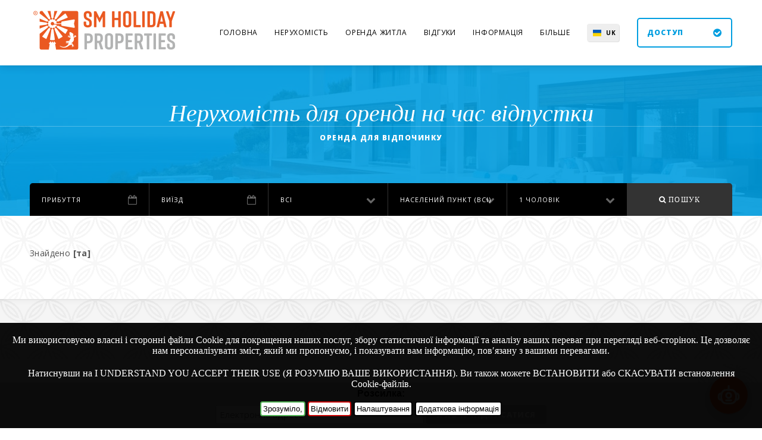

--- FILE ---
content_type: text/html; charset=UTF-8
request_url: https://property.svetlanamallorca.com/ru/mal-pas--bon-aire-alcudia/8/0/46
body_size: 9159
content:

<!DOCTYPE HTML>
<!-- Base Hotel: HTML Template by Klaye Morrison (http://klayemorrison.com) -->
<html>
<head>
    <meta charset="utf-8">
    <meta name="viewport" content="width=device-width, initial-scale=1">
    <title>Нерухомість для оренди на час відпустки. </title>
    	<meta http-equiv="Window-target" content="_top" />
    <meta name="description" content="... Вілли, будинки, квартири, апартаменти на Майорці. Оренда і продаж житла на Майорці. Трансфер, екскурсії, оренда машин на Майорці. Яхти на Майорці. Риболовля на Майорці. Віза в Іспанію." />
    <meta name="keywords" content=", Нерухомість для оренди на час відпустки, майорка, нерухомість, вілли, апартаменти, пляж, сонце, відпустка, погода на Майорці, яхти, трансфер, авто, заходи сонця, оренда, житло, острів, Балеарські, пальма-де-майорка, віза, екскурсії, рибалка. " />

	<link rel="shortcut icon" href="/images/favicon.ico" />
    <link rel="apple-touch-icon" href="/images/apple-touch-icon.png" />
    <link rel="apple-touch-icon" sizes="72x72" href="/images/apple-touch-icon-72x72.png" />
    <link rel="apple-touch-icon" sizes="114x114" href="/images/apple-touch-icon-114x114.png" />

    <link rel="stylesheet" href="/css/web.css">

	<!-- Facebook | INICI -->
    <meta property="og:title" content="Нерухомість для оренди на час відпустки" />
    <meta property="og:description" content="" />
    <meta property="og:type" content="article" />
    <meta property="og:image" content=""/>
	<!-- Facebook | FI -->

    <!-- mapes leaflet -->
    <link rel="stylesheet" href="/js/leaflet/leaflet.css"/>
    <script src="/js/leaflet/leaflet.js"></script>
    <!-- fi de mapes -->

    <!-- inici Centurion Framework -->
    <link rel="stylesheet" href="/css/centurion.css" />
    <!-- fi Centurion Framework -->

    <!-- inici chatbot -->
    <script src="https://cdn.jsdelivr.net/npm/marked/marked.min.js"></script>
    <script src="https://cdnjs.cloudflare.com/ajax/libs/dompurify/3.0.6/purify.min.js"></script>
    <!-- fi chatbot -->
    
    <link rel="stylesheet" href="/system/css/global.css">
    <link class="colour" rel="stylesheet" href="/system/css/colour-cel.css">
    <link class="pattern" rel="stylesheet" href="/system/css/pattern-china.css">
    <link rel="stylesheet" href="https://maxcdn.bootstrapcdn.com/font-awesome/4.4.0/css/font-awesome.min.css">

    <script type="text/javascript" src="/js/jquery-1.8.0.min.js"></script>
 
    <script>

        
        $( document ).ready(function() {
            
            var llegirmes = '<a href="#" class="href-llegir"><br>Докладніше</a>';
            var llegirmenys = "Читати менше";
            var comprimit = 250;
            var llarg = $(".llegirmes").height();

            if(llarg > comprimit) {
                $(".llegirmes").addClass("compact");
                //$(".compact").css("max-height", comprimit);
                $(".compact").after(llegirmes);
            }

            $(".href-llegir").click(function(){
                var compact = $(this).prev();

                if(compact.hasClass("complet")) {
                    compact.addClass("compact");
                    compact.removeClass("complet");
                    $(this).html(llegirmes);
                    //alert("1");
                } else {
                    compact.addClass("complet");
                    compact.removeClass("compact");
                    $(this).html(llegirmenys);
                    //alert("2");
                }
                return false;
            });
           
            
           
            $('ul.tags li a').click(function() {
                var anchor = $(this).attr('rel');
                var posicion = parseInt($('#' + anchor).offset().top) - parseInt(145);
                $("html, body").animate({
                    scrollTop: posicion
                }, 2000);
            });

            function mostrar(tag){
                alert(tag);
                /*alert($(tag).value);

                var li = $(tag).
                li.css('display', 'block');
                */
            }

                        
        });



    </script>
    <style>

       

    </style>
</head>
<body>

<!-- Navigation | START -->
<div id="nav">
    <div class="centre">
        <a href="/" class="logo"><img alt="" src="/system/images/logo.png" /></a>
        <nav>
            <ul>
                <li class="mobile"><a href="/form-accedir.php" class="navbook">Доступ </a></li>
                <li><a href="/">Головна</a><ul class="c"></ul></li><li><a href="/uk/-/4">Нерухомість </a><ul class="c"></ul></li><li><a href="#">Оренда житла</a><ul class="c"><li><a href='/uk/-/8'>Оренда для відпочинку</a></li><li><a href='/uk/-/188'>Тимчасова оренда</a></li><li><a href='/uk/-/6'>Довгострокова оренда</a></li><li><a href='/uk/-/12'>Оренда авто</a></li></ul></li><li><a href="/uk/-/3">Відгуки</a><ul class="c"></ul></li><li><a href="#">Інформація </a><ul class="c"><li><a href='/uk/-/187'>ЩО ПОДИВИТИСЯ НА МАЙОРЦІ?</a></li><li><a href='/uk/-/157'>Трансфер на Майорці</a></li><li><a href='/uk/-/158'>Купити житло в Іспанії</a></li><li><a href='/uk/-/159'>Віза в Іспанію і NIE</a></li><li><a href='/uk/-/163'>Правила паркування в Іспанії</a></li><li><a href='/uk/-/165'>Iсторія іспанської мови</a></li><li><a href='/uk/-/167'>Традиції, звичаї і звички </a></li><li><a href='/uk/-/168'>Як зарезервувати автомобіл</a></li><li><a href='/uk/-/169'>Що подивитися в Іспанії?</a></li><li><a href='/uk/-/170'>Що таке EURIBOR? Іпотека в Іспа</a></li></ul></li><li><a href="#">Більше</a><ul class="c"><li><a href='/uk/-/161'>ПРО НАС</a></li><li><a href='/uk/-/160'>ПРОПОНУЄМО ДЛЯ ВАС</a></li><li><a href='/uk/-/7'>Контакт</a></li><li><a href='/uk/-/10'>Як забронювати</a></li><li><a href='/uk/-/11'>Умови</a></li><li><a href='/uk/-/13'>Закон і Юрисдикція DRIAT:CR/190BAL</a></li><li><a href='/uk/-/9'>Всі сторінки сайту</a></li><li><a href='/uk/-/14'>Cookies</a></li></ul></li></ul></li>
            </ul>
            <a id="pull"><i class="fa fa-bars"></i></a>
        </nav>
        <!-- Languages | START -->
        <div id="language">
            <ul>
                                    <li class="uk"><a href="https://property.svetlanamallorca.com/uk/mal-pas--bon-aire-alcudia/8/0/46" style='text-transform:uppercase'>uk</a></li>
                    <!--<li class="ru"><a href="https://property.svetlanamallorca.com/ru/mal-pas--bon-aire-alcudia/8/0/46" style='text-transform:uppercase'>ru</a></li>-->
                    <li class="en"><a href="https://property.svetlanamallorca.com/en/mal-pas--bon-aire-alcudia/8/0/46" style='text-transform:uppercase'>en</a></li>
                    <li class="es"><a href="https://property.svetlanamallorca.com/es/mal-pas--bon-aire-alcudia/8/0/46" style='text-transform:uppercase'>es</a></li>
                    <li class="de"><a href="https://property.svetlanamallorca.com/de/mal-pas--bon-aire-alcudia/8/0/46" style='text-transform:uppercase'>de</a></li>
                            </ul>
        </div>
        <!-- Languages | END -->
        <a href="/form-accedir.php" class="book commentpop cboxElement"><span data-hover="Доступ ">Доступ </span> <i class="fa fa-check-circle"></i></a>        <div class="shadow"></div>
    </div>
</div>
<!-- Navigation | END -->
<div id="container">
	<!-- Header | Start -->
	<header>
    	<div id="header">
        	<div class="h1">
                <h1>Нерухомість для оренди на час відпустки</h1><h2><span class='tagline'>Оренда для відпочинку</span></h2>            </div>
        </div>

                <!-- Check Rates Banner | START -->
        
        <div id="check">
            <div class="centre">
                

                <form action="/uk/Нерухомість-для-оренди-на-час-відпустки/8" method="post">
                                        <div class="field calendar"><input name="arrival" type="text" placeholder="Прибуття" id="arrival" readonly value=''/><i class="fa fa-calendar-o"></i></div>
                    <div class="field calendar"><input name="departure" type="text" placeholder="Виїзд" id="departure" readonly value=''/><i class="fa fa-calendar-o"></i></div>
                                        <div class="field  select" id="select_id_tipusv">
                        <select name="c_id_tipus">
                            <option value="">Всі</option>
                            SELECT titol_tipus_4, ti.id_tipus
                                        FROM tipus ti
                                        RIGHT JOIN propietats pr USING(id_tipus)
                                        WHERE publicar_propietats = 1
                                        AND titol_tipus_4 IS NOT NULL
                                        AND id_tipusgestio = 2
                                        GROUP BY ti.id_tipus
                                        ORDER BY orde_tipus<option value="14" >Заміська вілла (Фінка) </option><option value="5" >Вілли</option><option value="1" >Апартаменти</option><option value="6" >Однокімнатна квартира (Studio) </option><option value="8" >Таунхауси</option><option value="2" >-</option>
                        </select>
                        <i class="fa fa-chevron-down"></i>
                    </div>
                    <div class="field  select" id="select_id_poblacionsv">
                        <select name="c_id_poblacions">
                            <option value="">Населений пункт (Всі)</option>
                            <option value="63" >CAMPOS, MALLORCA</option><option value="64" >BENDINAT</option><option value="26" >Alcudia</option><option value="60" >ALQUERIA BLANCA (SANTANYÍ)</option><option value="39" >Andratx</option><option value="9" >Cala d'Or</option><option value="15" >Cala Ferrera</option><option value="13" >Cala Millor</option><option value="11" >Cala Murada</option><option value="61" >CALA SA NAU (FELANITX)</option><option value="59" >CALA SERENA</option><option value="55" >Calonge ( Santanyi )</option><option value="33" >Can Picafort</option><option value="1" >Felanitx</option><option value="54" >MANACOR</option><option value="56" >Petra, Mallorca</option><option value="50" >Playa de Alcudia</option><option value="45" >Playa de Muro, Alcudía</option><option value="51" >Port de Alcudia</option><option value="8" >Porto Colom</option><option value="19" >Porto Colom / SHorta</option><option value="36" >S'Illot</option><option value="24" >Sa Rapita</option><option value="57" >Son Macià</option>
                        </select>
                        <i class="fa fa-chevron-down"></i>
                    </div>
                    <div class="field  select" id="select_adultsv">
                        <select name="c_adults">
                            <option value="1"   >1 чоловік</option>
                            <option value="2"   >2 чоловік</option>
                            <option value="3"   >3 чоловік</option>
                            <option value="4"   >4 чоловік</option>
                            <option value="5"   >5 чоловік</option>
                            <option value="6"   >6 чоловік</option>
                            <option value="7"   >7 чоловік</option>
                            <option value="8"   >8 чоловік</option>
                            <option value="9"   >9 чоловік</option>
                            <option value="10"  >10 чоловік</option>
                            <option value="11"  >11 чоловік</option>
                            <option value="12"  >12 чоловік</option>
                            <option value="13"  >13 чоловік</option>
                            <option value="14"  >14 чоловік</option>
                            <option value="15"  >15 чоловік</option>
                            <option value="16"  >16 чоловік</option>
                        </select>
                        <i class="fa fa-chevron-down"></i>
                    </div>

                    <button><span data-hover="Пошук"><i class="fa fa-search 2x" aria-hidden="true"> Пошук</i></span></button>
                </form>
            </div>
        </div>

                <!-- Check Rates Banner | END -->
    </header>
    <!-- Header | END -->

        <!-- Content | START -->

    <main id='pagines'>
        <div class="centre">


            
                                <!-- Slideshow | START -->
                    <div id="slideshow">
                        <div class="slider">
                                                    </div>
                        <div class="nav">
                            <a class="prev"><i class="fa fa-chevron-left"></i></a>
                            <a class="next"><i class="fa fa-chevron-right"></i></a>
                        </div>
                    </div>


                <!-- Slideshow | END -->
                
                                    <script type="text/javascript">
                        document.getElementById('slideshow').style.display = 'none';
                    </script>
                
            

            <div id="content">

                <h1>Нерухомість для оренди на час відпустки</h1>
                
                
                                <!-- USP Boxes | START -->
                                <!-- USP Boxes | END -->            </div>

                            <!-- List Items (Rooms) | START -->
                <section id="rooms" class="list">
                                    </section>
                                    <script type="text/javascript">
                        document.getElementById('rooms').style.display = 'none';
                    </script>
                                <!-- List Items (Rooms) | END -->

            

        </div>

        
        
    </main>

            <script type="text/javascript">
            document.getElementById('content').style.display = 'none';

            if(document.getElementById('content').style.display == 'none' && document.getElementById('slideshow').style.display == 'none'){
                document.getElementById('pagines').style.display = 'none';
            }


        </script>
        <!-- Content | END -->    <!-- Content | START -->
    <main>
        <div class="centre">

        <p>Знайдено <b> [та] </b></p>
        </div>
    </main>
    <!-- Content | END -->
    <!-- Sitewide Extras | START -->
    <div id="extras">
        <div class="centre">

                        <!-- List Items (Specials Slider) | START -->
            <div id="specials" class="list">
                <div class="back">
                    <div class="slider">
                                            </div>
                </div>
                <div class="nav"></div>
            </div>
                            <script type="text/javascript">
                    document.getElementById('specials').style.display = 'none';
                </script>
                        <!-- List Items (Specials Slider) | END -->
            
            

        </div>
    </div>
    <!-- Sitewide Extras | END -->

        <!-- Footer | START -->
    <footer>
        <div id="footer">
            
            <script>
                window.CHATBOT_LOCALE = {
                welcome: 'Привіт, мене звати **Svit** і я тут, щоб допомогти вам спланувати вашу відпустку. Чим можу допомогти?',
                placeholder: 'Напишіть своє повідомлення...',
                send: 'Відправити',
                title: 'Ваш віртуальний помічник',
                error_connection: "🚨 Помилка з'єднання. Спробуйте ще раз."
                };
                
            </script>
            <script src="/js/chatbot-webcomponent.js?v=4"></script>
            <chat-bot-widget></chat-bot-widget>
            
            <div class="bg_grisfluix " style="width: 100%">

                <div class="container">

                    <div class="grid-12">
                        <!-- Begin Mailchimp Signup Form -->
                        <link href="//cdn-images.mailchimp.com/embedcode/horizontal-slim-10_7.css" rel="stylesheet" type="text/css">
                        <style type="text/css">
                            #mc_embed_signup{clear:left; font:14px Helvetica,Arial,sans-serif; width:100%;}
                            /* Add your own Mailchimp form style overrides in your site stylesheet or in this style block.
                               We recommend moving this block and the preceding CSS link to the HEAD of your HTML file. */
                        </style>
                        <div id="mc_embed_signup">
                            <form action="https://svetlanamallorca.us1.list-manage.com/subscribe/post?u=bbb9a20342a07399afb179460&amp;id=bcbc5a6f47" method="post" id="mc-embedded-subscribe-form" name="mc-embedded-subscribe-form" class="validate" target="_blank" novalidate>
                                <div id="mc_embed_signup_scroll">
                                <label>Розсилка:</label>
                                <input type="email" value="" name="EMAIL" class="email" id="mce-EMAIL" placeholder="Електронна адреса" required>
                                <!-- real people should not fill this in and expect good things - do not remove this or risk form bot signups-->
                                <div style="position: absolute; left: -5000px;" aria-hidden="true"><input type="text" name="b_bbb9a20342a07399afb179460_bcbc5a6f47" tabindex="-1" value=""></div>
                                <input type="submit" value="Я хочу підписатися" name="subscribe" id="mc-embedded-subscribe" class="button">
                                </div>
                            </form>
                            <br>
                        </div>

                        <!--End mc_embed_signup-->
                    </div>
                </div>
            </div>
            
            <div class="container" style="margin-top: 20px;">

                <!-- Contact Details | START -->
                <div class="grid-4" >
                    <h3 class="blanc" style="padding-bottom: 10px">Швидкі посилання</h3>
                    <p class="blanc">
                        <a href="/">· Початок</a><br /><a href="/uk//8">· Оренда для відпочинку</a><br /><a href="/uk//160">· ПРОПОНУЄМО ДЛЯ ВАС</a><br />                    </p>
                </div>
                <!-- Contact Details | END -->
                <div class="grid-4">
                    <h3 class="blanc" style="padding-bottom: 10px">Допомога</h3>
                    <p class="blanc">
                        <a href="/uk//7">· Контакт</a><br /><a href="/uk//10">· Як забронювати</a><br /><a href="/uk//11">· Умови</a><br />                    </p>
                </div>
                <!-- Contact Details | END -->
                <div class="grid-4">
                    <p class="blanc">
                        <br>
                    <strong class="phone"><i class="fa fa-mobile" aria-hidden="true"></i> <a href="tel: +34 645 899 673 "> +34 645 899 673 </a></strong><br />
                    <strong class="phone"><i class="fa fa-mobile" aria-hidden="true"></i> <a href="tel: +34 638 455 158 "> +34 638 455 158 </a></strong><br /><br />
                    <strong class="phone"><i class="fa fa-envelope-o" aria-hidden="true"></i> <a href="/mailto/info"><bdo dir="rtl" id="email">moc.acrollamanaltevs@gnikoob</bdo></a></strong><br /><br />
                    <!--<a href='/form-llamadme.php' class="commentpop">a</a>-->
                    </p>
                </div>
                <!-- Contact Details | END -->
                
                <div class="clear"></div>

            
                <div class="grid-12" style="">
                    <!-- Subscribe / Social | START -->
                    <div class="news" style="margin:20px 0 ">

                        <div class="social" style='vertical-align: text-top; width: 100%; text-align: center;'>

                            <a target="_blank" href="https://www.facebook.com/svetlana.mallorca.79" title="Facebook"><i class="fa fa-facebook"></i></a>
                            <a target="_blank" href="https://www.instagram.com/sm.holidayproperties/" title="Instagram"><i class="fa fa-instagram" aria-hidden="true"></i></a>
                            <!--<a target="_blank" href="http://www.odnoklassniki.ru/svetlana.mallorca" title="odnoklassniki"><i class="fa fa-odnoklassniki"></i></a>
                            <a target="_blank" href="http://vk.com/id161278909" title="VK"><i class="fa fa-vk" aria-hidden="true"></i></a>-->
                            <a target="_blank" href="http://arendanamajorke.blogspot.com.es/" title="blogger"><i class="fa fa-bold"></i></a>
                            <a target="_blank" href="https://www.youtube.com/channel/UCkGWJ7ZaYyAABc6WhGI-pnA" title="youtube"><i class="fa fa-youtube" aria-hidden="true"></i></a>
                            <a target="_blank" href="https://es.linkedin.com/in/svetlana-mallorca-s-l-u-1411bb78" title="linkedin"><i class="fa fa-linkedin" aria-hidden="true"></i></a>
                            <a target="_blank" href="skype:svetlana.mallorca?call" title="skype"><i class="fa fa-skype" aria-hidden="true"></i></i></a>
                            <a target="_blank" href="https://chart.googleapis.com/chart?chs=380x380&cht=qr&chl=https%3A%2F%2Fproperty.svetlanamallorca.com%2Fru%2Fmal-pas--bon-aire-alcudia%2F8%2F0%2F46" title="QR"><i class="fa fa-qrcode" aria-hidden="true"></i></i></a>
                            
                        </div>

                    </div>
                </div>
            </div>
        </div>
        <!-- Footer Links | START -->
        <div id="footerlinks">
            <div class="centre">
                <span>Copyright &copy; <script>var d = new Date(); document.write(d.getFullYear());</script> </span> - <a href="/">Home</a> 
            </div>
        </div>
        <!-- Footer Links | END -->
    </footer>
    <!-- Footer | END -->

    <!-- AddThis Button BEGIN -->
    <!-- Go to www.addthis.com/dashboard to customize your tools -->
    <!--<script type="text/javascript" src="//s7.addthis.com/js/300/addthis_widget.js#pubid=ra-58f625f7e7595956"></script>-->
    <!-- AddThis Button END -->
    <!-- sharethis Button BEGIN -->
    <!-- sharethis Button END -->


    
<style>
    .cookies_1 {
        margin-top: 20px;
        position:fixed;
        left:0px;
        right:0px;
        bottom:0px;
        padding-bottom:20px;
        width:100%;
        text-align:center;
        
        background-color: rgba(0, 0, 0, 0.95);
        color:#fff;
        z-index:99999;
    }
    .cookies_1 p{
        margin-top: 20px;
        text-align:center;
        font-weight: normal;
        padding: 0 20px 0 20px;
    }
    .cookies__botones{
        margin-top: 20px;
    }
    .cookies__boton{
        border-radius: 4px;
        border: 2px solid #000000;
        background-color: #ffffff;
        padding: 3px;
    }
    .btn-cookies-verd{
        border: 2px solid #4CAF50;
    }
    .btn-cookies-vermell{
        border: 2px solid #C50202;
    }

    .cookies_2 {
        display: none;
        margin-top: 20px;
        position:fixed;
        left:0px;
        right:0px;
        bottom:0px;
        padding:40px;
        width:100%;
        text-align:left;
        background-color: #dcdcdc;
        color:#000000;
        z-index:999999;
    }


    .cookies_2 h2{
        color:#000000;
        margin-bottom: 20px;
    }    
    .cookies_2 a{
        color:#000000;
        padding-left: 30px;
    }

    
    input[type=checkbox].css-checkbox {
        position:absolute;
        z-index:-1000;
        left:-1000px;
        overflow: hidden;
        clip: rect(0 0 0 0);
        height:1px;
        width:1px;
        margin:-1px;
        padding:0;
        border:0;

    }

    input[type=checkbox].css-checkbox + label.css-label {
        padding-left:35px;
        height:30px; 
        display:inline-block;
        line-height:30px;
        background-repeat:no-repeat;
        background-position: 0 0;
        font-size:20px;
        vertical-align:middle;
        cursor:pointer;
        margin-bottom: 30px;
        margin-left: 30px;
    }

    input[type=checkbox].css-checkbox:checked + label.css-label {
        background-position: 0 -30px;
    }
    label.css-label {
        background-image:url(https://www.corsoft.es/images/csscheckbox_cookies.png);
        -webkit-touch-callout: none;
        -webkit-user-select: none;
        -khtml-user-select: none;
        -moz-user-select: none;
        -ms-user-select: none;
        user-select: none;
        
    }
    
</style>

<section class='cookies'>
<div class="cookies_1">
    <p><p>Ми використовуємо власні і сторонні файли Cookie для покращення наших послуг, збору статистичної інформації та аналізу ваших переваг при перегляді веб-сторінок. Це дозволяє нам персоналізувати зміст, який ми пропонуємо, і показувати вам інформацію, пов&prime;язану з вашими перевагами.</p>
<p>Натиснувши на I UNDERSTAND YOU ACCEPT THEIR USE (Я РОЗУМІЮ ВАШЕ ВИКОРИСТАННЯ). Ви також можете ВСТАНОВИТИ або СКАСУВАТИ встановлення Cookie-файлів.</p></p>
    <div class="cookies__botones">
        <button class="cookies__boton cookies__boton--si btn-cookies-verd">Зрозуміло,</button>
        <button class="cookies__boton cookies__boton--no btn-cookies-vermell">Відмовити</button>
        <button class="cookies__boton cookies__boton--co">Налаштування</button>
        <button class="cookies__boton cookies__boton--in">Додаткова інформація</button>
    </div>
</div>
 
<div class="cookies_2" id="cookies_2">
    <p><h2><span class="JLqJ4b ChMk0b" data-language-for-alternatives="uk" data-language-to-translate-into="ru" data-phrase-index="0">Розширені</span><span class="JLqJ4b ChMk0b" data-language-for-alternatives="uk" data-language-to-translate-into="ru" data-phrase-index="1">настройки</span><span class="JLqJ4b ChMk0b" data-language-for-alternatives="uk" data-language-to-translate-into="ru" data-phrase-index="2">Cookie</span><span class="JLqJ4b ChMk0b" data-language-for-alternatives="uk" data-language-to-translate-into="ru" data-phrase-index="3">-</span><span class="JLqJ4b ChMk0b" data-language-for-alternatives="uk" data-language-to-translate-into="ru" data-phrase-index="4">файлів</span></h2>
<p><input id="analisis" class="cookies__check--analisis css-checkbox" type="checkbox" /> <label class="css-label" for="analisis"><a href="/uk/cookies/14#analisis"><span class="JLqJ4b ChMk0b" data-language-for-alternatives="uk" data-language-to-translate-into="ru" data-phrase-index="13">Аналітика&nbsp;</span><span class="JLqJ4b ChMk0b" data-language-for-alternatives="uk" data-language-to-translate-into="ru" data-phrase-index="14">Cookies</span></a></label><br /><input id="publicitarias" class="cookies__check--publicitarias css-checkbox" type="checkbox" /> <label class="css-label" for="publicitarias"><a href="/uk/cookies/14#publicitarias"><span class="JLqJ4b ChMk0b" data-language-for-alternatives="uk" data-language-to-translate-into="ru" data-phrase-index="16">Рекламні&nbsp;</span><span class="JLqJ4b ChMk0b" data-language-for-alternatives="uk" data-language-to-translate-into="ru" data-phrase-index="17">файли&nbsp;</span><span class="JLqJ4b ChMk0b" data-language-for-alternatives="uk" data-language-to-translate-into="ru" data-phrase-index="18">cookie</span></a></label><br /><input id="terceros" class="cookies__check--terceros css-checkbox" type="checkbox" /> <label class="css-label" for="terceros"><a href="/uk/cookies/14#terceros"><span class="VIiyi" lang="uk"><span class="JLqJ4b ChMk0b" data-language-for-alternatives="uk" data-language-to-translate-into="ru" data-phrase-index="20"><span>Cookie</span></span><span class="JLqJ4b ChMk0b" data-language-for-alternatives="uk" data-language-to-translate-into="ru" data-phrase-index="21"><span>-</span></span><span class="JLqJ4b ChMk0b" data-language-for-alternatives="uk" data-language-to-translate-into="ru" data-phrase-index="22"><span>файли</span></span> <span class="JLqJ4b ChMk0b" data-language-for-alternatives="uk" data-language-to-translate-into="ru" data-phrase-index="23"><span>третіх осіб</span></span></span>&nbsp;</a></label></p>
<p><button class="cookies__boton cookies__boton--si2 btn-cookies-verd">П<span>рийняти всі</span></button> <button class="cookies__boton cookies__boton--no2 btn-cookies-vermell" type="button">В<span class="JLqJ4b ChMk0b" data-language-for-alternatives="uk" data-language-to-translate-into="ru" data-phrase-index="8">ідхилити&nbsp;</span><span class="JLqJ4b ChMk0b" data-language-for-alternatives="uk" data-language-to-translate-into="ru" data-phrase-index="9">всі</span></button> <button class="cookies__boton cookies__boton--ta"><span>Закрити</span></button></p></p>
</div> 
</section>



<script>
    
    document.addEventListener('DOMContentLoaded', () => {

        let cookies = () => {
            //======================================================================
            // COOKIES
            //======================================================================

            //-----------------------------------------------------
            // Variables
            //-----------------------------------------------------
            let seccionCookie = document.querySelector('section.cookies');
            let cookieSi = document.querySelector('.cookies__boton--si');
            let cookieNo = document.querySelector('.cookies__boton--no');
            let cookieSi2 = document.querySelector('.cookies__boton--si2');
            let cookieNo2 = document.querySelector('.cookies__boton--no2');
            let analisis = document.querySelector('.cookies__check--analisis');
            let publicitarias = document.querySelector('.cookies__check--publicitarias');
            let terceros = document.querySelector('.cookies__check--terceros');
            let config = document.querySelector('.cookies__boton--co');
            let mas = document.querySelector('.cookies__boton--in');
            let tancar = document.querySelector('.cookies__boton--ta');

            //-----------------------------------------------------
            // Funciones
            //-----------------------------------------------------

            
            //Método que oculta la sección de Cookie para siempre
             
            function ocultarCookie() {
                // Borra la sección de cookies en el HTML
                seccionCookie.remove();
            }

            
            //Método que marca las cookies como aceptadas
             
            function aceptarCookies() {
                // Oculta el HTML de cookies
                ocultarCookie();
                // Guarda que ha aceptado
                //localStorage.setItem('cookie', true);
                // Tu codigo a ejecutar si aceptan las cookies
                aceptarCookies_analisis();
                aceptarCookies_publicitarias();
                aceptarCookies_terceros();
                ejecutarSiAcepta();
            }
            function aceptarCookies_analisis() {
                // Oculta el HTML de cookies
                //ocultarCookie();
                // Guarda que ha aceptado
                localStorage.setItem('cookie_analisis', true);
                // Tu codigo a ejecutar si aceptan las cookies
                f_analisis();
            }
            function aceptarCookies_publicitarias() {
                // Oculta el HTML de cookies
                //ocultarCookie();
                // Guarda que ha aceptado
                localStorage.setItem('cookie_publicitarias', true);
                // Tu codigo a ejecutar si aceptan las cookies
                f_publicitarias();
            }
            function aceptarCookies_terceros() {
                // Oculta el HTML de cookies
                //ocultarCookie();
                // Guarda que ha aceptado
                localStorage.setItem('cookie_terceros', true);
                // Tu codigo a ejecutar si aceptan las cookies
                f_terceros();
            }

            
            //Método que marca las cookies como denegadas
             
            function denegarCookies() {
                // Oculta el HTML de cookies
                ocultarCookie();
                // Guarda que ha aceptado
                //localStorage.setItem('cookie', false);
                localStorage.setItem('cookie_analisis', false);
                localStorage.setItem('cookie_publicitarias', false);
                localStorage.setItem('cookie_terceros', false);
            }
            function denegarCookies_analisis() {
                // Oculta el HTML de cookies
                ocultarCookie();
                // Guarda que ha aceptado
                //localStorage.setItem('cookie', false);
                localStorage.setItem('cookie_analisis', false);
            }
            function denegarCookies_publicitarias() {
                // Oculta el HTML de cookies
                ocultarCookie();
                // Guarda que ha aceptado
                //localStorage.setItem('cookie', false);
                localStorage.setItem('cookie_publicitarias', false);
            }
            function denegarCookies_terceros() {
                // Oculta el HTML de cookies
                ocultarCookie();
                // Guarda que ha aceptado
                //localStorage.setItem('cookie', false);
                localStorage.setItem('cookie_terceros', false);
            }

            
            //Método que ejecuta tu código si aceptan las cookies
            
            function ejecutarSiAcepta() {
                f_analisis();
                f_publicitarias();
                f_terceros();
            }

            function f_analisis() {
                // INICI Yandex
                (function(m,e,t,r,i,k,a){m[i]=m[i]||function(){(m[i].a=m[i].a||[]).push(arguments)};
                m[i].l=1*new Date();k=e.createElement(t),a=e.getElementsByTagName(t)[0],k.async=1,k.src=r,a.parentNode.insertBefore(k,a)})
                (window, document, "script", "https://mc.yandex.ru/metrika/tag.js", "ym");

                ym(71363623, "init", {
                    clickmap:true,
                    trackLinks:true,
                    accurateTrackBounce:true,
                    webvisor:true
                });
                // FI Yandex
                
            }
            function f_publicitarias() {

                
            }
            function f_terceros() {
                // INICI addthis
                var script = document.createElement('script');
                script.src = '//platform-api.sharethis.com/js/sharethis.js#property=5a71d0570b4e3b00137053e2&product=sticky-share-buttons';
                var lloc = document.getElementsByTagName("footer")[0];
                lloc.appendChild(script);
                // FI addthis

                // INICI zopin
                window.$zopim||(function(d,s){var z=$zopim=function(c){
                z._.push(c)},$=z.s=
                d.createElement(s),e=d.getElementsByTagName(s)[0];z.set=function(o){z.set.
                _.push(o)};z._=[];z.set._=[];$.async=!0;$.setAttribute('charset','utf-8');
                $.src='//v2.zopim.com/?3kyzivxTWcxqSOQugXqy858uJCv3eHQ3';z.t=+new Date;$.
                type='text/javascript';e.parentNode.insertBefore($,e)})(document,'script');
                // FI zopin
            }

            // Método que inicia la lógica
            
            function iniciar() {
                // Comprueba si en el pasado el usuario ha marcado una opción
                //if (localStorage.getItem('cookie') !== null) {
                //    if(localStorage.getItem('cookie') === 'true') {
                //        // Aceptó
                //        aceptarCookies();
                //    } else {
                //        // No aceptó
                //        denegarCookies();
                //    }
                //}
                // analisis
                if (localStorage.getItem('cookie_analisis') !== null) {
                    if(localStorage.getItem('cookie_analisis') === 'true') {
                        // Aceptó
                        aceptarCookies_analisis();
                    } else {
                        // No aceptó
                        denegarCookies_analisis();
                    }
                    ocultarCookie();
                }
                // publicitarias
                if (localStorage.getItem('cookie_publicitarias') !== null) {
                    if(localStorage.getItem('cookie_publicitarias') === 'true') {
                        // Aceptó
                        aceptarCookies_publicitarias();
                    } else {
                        // No aceptó
                        denegarCookies_publicitarias();
                    }
                    ocultarCookie();
                }
                // terceros
                if (localStorage.getItem('cookie_terceros') !== null) {
                    if(localStorage.getItem('cookie_terceros') === 'true') {
                        // Aceptó
                        aceptarCookies_terceros();
                    } else {
                        // No aceptó
                        denegarCookies_terceros();
                    }
                    ocultarCookie();
                }
            }

            function masinfo() {
                window.open("/uk/cookies/14", '_blank');
            }
            function obriconfig() {
                document.getElementById("cookies_2").style.display = "block";
                //window.open("/");
            }

            //-----------------------------------------------------
            // Eventos
            //-----------------------------------------------------
            cookieSi.addEventListener('click',aceptarCookies, false);
            cookieNo.addEventListener('click',denegarCookies, false);
            cookieSi2.addEventListener('click',aceptarCookies, false);
            cookieNo2.addEventListener('click',denegarCookies, false);
            config.addEventListener('click',obriconfig, false);
            mas.addEventListener('click',masinfo, false);
            tancar.addEventListener('click',ocultarCookie, false);

            analisis.addEventListener('change', function() {
                if (this.checked) {
                    aceptarCookies_analisis();
                } else {
                    localStorage.setItem('cookie_analisis', false);
                }
            });
            publicitarias.addEventListener('change', function() {
                if (this.checked) {
                    aceptarCookies_publicitarias();
                } else {
                    localStorage.setItem('cookie_publicitarias', false);
                }
            });
            terceros.addEventListener('change', function() {
                if (this.checked) {
                    aceptarCookies_terceros();
                    
                } else {
                    localStorage.setItem('cookie_terceros', false);
                }
            });

            return {
                iniciar: iniciar
            }
        }

        // Activa el código. Comenta si quieres desactivarlo.
        cookies().iniciar();

    });
</script>    <!-- Yandex.Metrika counter -->
    <noscript><div><img src="https://mc.yandex.ru/watch/71363623" style="position:absolute; left:-9999px;" alt="" /></div></noscript>
    <!-- /Yandex.Metrika counter -->


</div>

<script src="/system/js/plugins.js"></script>
<script src="/system/js/global.js"></script>


</body>
</html>

--- FILE ---
content_type: text/css
request_url: https://property.svetlanamallorca.com/system/css/colour-cel.css
body_size: 396
content:
#nav nav li a.navbook, #header:before, .button, form button, .list .item .details:before, .hover #check button:hover, main table:before, main table th:before, #rooms.list .item .details .button, #stats figure:before, #menu li.featured:before, #comments li:before, #testimonials figure.cover .testimonial, #faqs:before, #contact:before, main ul.sitemap:before, .hover main ul.sitemap a:hover, aside .blocktitle, .hover .footertestimonial .button:hover, .date .month, .hover #footer .news .social a:hover, .hover #nav .book:hover, .home3 #container, .hover #rooms.list.grid .item .container:hover .button, #stats, #search button:hover, #pop:before { background-color:#009ee0; }
#nav nav li.active a:after, .ui-state-active, .ui-widget-header .ui-state-active, .ui-state-hover { background-color:#009ee0 !important; }
#nav .book, main p a, main p a i, main ul a, .hover main ul.sitemap ul a:hover, .usp .box i, .feature .details a, .feature .details a i, .pagination li a, #specials.list .item .details .button span:before, .hover #instagram p a:hover, #comments li .comment-reply-link, .page-guestbook main .button span:before, #faqs li.reveal h2:after, .hover #faqs li:hover h2:after, .hover #contact .field:hover i, main ul.sitemap a, #search button i, #contact .field.mandatory:before { color:#009ee0; }
#nav .book span, .usp .box i, #menu h4, aside #block.categories { border-color:#009ee0; }
#faqs li.reveal { border-top-color:#009ee0 !important; }

--- FILE ---
content_type: application/javascript
request_url: https://property.svetlanamallorca.com/system/js/global.js
body_size: 6560
content:
/*
Base Hotel: HTML Template by Klaye Morrison (http://klayemorrison.com)
*/

/******************** Document Ready ********************/
function sumarDias(fecha, dias){
  fecha.setDate(fecha.getDate() + dias);
  return fecha;
}

$(document).ready(function () {

	'use strict';

	// Desktop Detection - Applies '.hover' class to document if non-touch browser

	if (!('ontouchstart' in document.documentElement)) { document.documentElement.className += 'hover'; }

	/******************** Navigation & General Layout ********************/

	if ($(window).width() > 1024) {

		// Fix Header

		$(window).scroll(function() {
			if ($(window).scrollTop() > 0 && $(window).height() > 800) {
				$('#container, #nav').addClass('scroll');
			}
			else {
				$('#container, #nav').removeClass('scroll');
			}
		});

		// jQuery Tooltips

		$('#footer .social a, #content .floorplan, #menu .tag, #menu .title a').tooltip({
			track: true,
			show: { effect: "fade", delay:0 },
			hide: { effect: "fade", delay:0 }
		});

		// Fix Sidebar

		if ($('body').hasClass('layout-sidebar')){
			var scrolloffsetTop = 50;
			var scrolloffsetBumper = 120;
		}
		else {
			var scrolloffsetTop = 130;
			var scrolloffsetBumper = 200;
		}
		var contentheight = $('#left').height()+scrolloffsetTop;
		var scrollheight = $('#scroll').height()+scrolloffsetTop;

		$(window).scroll(function() {
            if (($(window).height() > scrollheight) && contentheight > scrollheight && ($(window).scrollTop() > $('#left').offset().top-scrolloffsetTop)) {

                $('#scroll').removeClass('relative'); $('#scroll').addClass('fixed');

                // Stop Fixed Sidebar

                var windw = this;
                $.fn.followTo = function (elem) {
                    var $this = this,
                    $window = $(windw),
                    $bumper = $(elem),
                    bumperPos = $bumper.offset().top,
                    thisHeight = $this.outerHeight(),
                    setPosition = function(){
                        if ($window.scrollTop() > (bumperPos - thisHeight -scrolloffsetBumper)) {
                            $this.addClass('absolute');
                        } else {
                            $this.removeClass('absolute');
                        }
                    };
                    $window.resize(function()
                    {
                        bumperPos = pos.offset().top;
                        thisHeight = $this.outerHeight();
                        setPosition();
                    });
                    setPosition();
                };
                $('#scroll').followTo('#extras');
            }

            else {
                $('#scroll').removeClass('fixed'); $('#scroll').addClass('relative');
            }
        });
	}

	// Drop Downs

	$('#nav nav li').hover(
		function () {
			if ($(window).width() > 1024) {
				$(this).find('ul:first').stop().fadeIn(200)
			}
		},
		function () {
			if ($(window).width() > 1024) {
				$(this).find('ul:first').stop().fadeOut(200)
			}
		}
	);

	// Mobile Navigation

    var pull = $('#pull');
    var menu = $('#nav nav ul:first-child');
    var menuHeight = menu.height();

    $(pull).on('click', function(e) {
        e.preventDefault();
        menu.slideToggle(300);
    });

    $('#language').click(function( event ) {
        $('#language').toggleClass('language_mobile_obert');
    });
    $( "#language ul li:first-child" ).click(function( event ) {
        event.preventDefault();
    });

	// Active Navigation

    $('#nav nav li a').each(function () {
        if (this.href == window.location.href.split('#')[0]) {
            $(this).parent().addClass('active');
			$(this).parent().parent().parent().addClass('active');
			$(this).parent().parent().parent().parent().parent().addClass('active');
        }
	});

	// List Items Hover

	$('#specials.list .details, #rooms.list .details').hover(
		function () {
			$(this).parent().addClass('listhover');
		},
		function () {
			$(this).parent().removeClass('listhover');
		}
	);

	// FAQs

    $('#faqs .question').click(function () {
		$(this).parent().stop().toggleClass('reveal');
        $(this).parent().find('.answer').stop().toggle(350, 'easeInOutQuart');
    });/*
    $('.llegirmes').click(function () {
        $(this).parent().find('.retall').stop().toggle(350, 'easeInOutQuart');
        $(this).parent().find('.complet').stop().toggle(350, 'easeInOutQuart');
    });*/

	/******************** Date Picker ******************

    //nota: ano es una variable dinámica que varía según el año en el que nos encontremos
    //var disabledDays = ["06-16-"+ano,"06-17-"+ano,"06-18-"+ano,"06-19-"+ano,"06-20-"+ano,"06-21-"+ano,"06-22-"+ano,"06-23-"+ano,"06-24-"+ano,"06-25-"+ano,"06-26-"+ano]

    var disabledDays = ['19-04-2017','20-04-2017','21-04-2017','22-04-2017','23-04-2017','24-04-2017','25-04-2017','21-05-2017','22-05-2017','23-05-2017','24-05-2017','25-05-2017','26-05-2017','27-05-2017','28-05-2017','29-05-2017','30-05-2017','31-05-2017','01-06-2017','02-06-2017','22-06-2017','23-06-2017','24-06-2017','25-06-2017','26-06-2017','27-06-2017','16-07-2017','17-07-2017','18-07-2017','19-07-2017','20-07-2017','21-07-2017','27-07-2017','28-07-2017','29-07-2017','30-07-2017','31-07-2017','01-08-2017','03-08-2017','04-08-2017','05-08-2017','06-08-2017','07-08-2017','08-08-2017','10-08-2017','11-08-2017','12-08-2017','13-08-2017','14-08-2017','15-08-2017','28-08-2017','29-08-2017','30-08-2017','31-08-2017','01-09-2017','02-09-2017','03-09-2017','04-09-2017','05-09-2017','07-09-2017','08-09-2017','09-09-2017','10-09-2017','11-09-2017','12-09-2017','13-09-2017','14-09-2017','15-09-2017','16-09-2017','17-09-2017','18-09-2017','19-09-2017','21-09-2017','22-09-2017','23-09-2017','24-09-2017','25-09-2017','26-09-2017','27-09-2017','28-09-2017','29-09-2017','30-09-2017','01-10-2017','02-10-2017','03-10-2017','31-10-2017','01-11-2017','02-11-2017','03-11-2017','04-11-2017','01-05-2017','02-05-2017','03-05-2017','04-05-2017','05-05-2017','06-05-2017','07-05-2017','08-05-2017','09-05-2017','10-05-2017','07-07-2017','08-07-2017','09-07-2017','10-07-2017','11-07-2017','12-07-2017','13-07-2017','14-07-2017','05-10-2017','06-10-2017','07-10-2017','08-10-2017','09-10-2017','10-10-2017','11-10-2017','12-10-2017','13-10-2017','14-10-2017','15-10-2017','16-10-2017','17-10-2017','18-10-2017','17-08-2017','18-08-2017','19-08-2017','20-08-2017','21-08-2017','22-08-2017','06-06-2015','07-06-2015','08-06-2015','09-06-2015','10-06-2015','11-06-2015','29-06-2017','30-06-2017','01-07-2017','02-07-2017','03-07-2017','04-07-2017','05-07-2017','04-06-2017','05-06-2017','23-07-2017','24-07-2017','25-07-2017','08-05-2015','09-05-2015','10-05-2015','11-05-2015','12-05-2015','13-05-2015','14-05-2015','15-05-2015','16-05-2015','17-05-2015','18-05-2015','19-05-2015','20-05-2015','23-10-2017','24-10-2017','25-10-2017','26-10-2017','27-10-2017','28-10-2017','04-10-2015','05-10-2015','06-10-2015','07-10-2015','08-10-2015','09-10-2015','10-10-2015','11-10-2015','12-10-2015','13-10-2015','14-10-2015','15-10-2015','16-10-2015','17-10-2015','20-08-2015','21-08-2015','22-08-2015','23-08-2015','24-08-2015','25-08-2015','26-08-2015','27-08-2015','28-08-2015','29-08-2015','30-08-2015','31-08-2015','01-09-2015','03-09-2015','04-09-2015','05-09-2015','06-09-2015','07-09-2015','08-09-2015','09-09-2015','10-09-2015','11-09-2015','25-07-2015','26-07-2015','27-07-2015','28-07-2015','29-07-2015','30-07-2015','31-07-2015','01-08-2015','02-08-2015','03-08-2015','04-08-2015','05-08-2015','06-08-2015','07-08-2015','08-08-2015','19-10-2015','20-10-2015','21-10-2015','22-10-2015','23-10-2015','24-10-2015','25-10-2015','26-10-2015','23-05-2015','24-05-2015','25-05-2015','26-05-2015','27-05-2015','28-05-2015','29-05-2015','30-05-2015','31-05-2015','01-06-2015','02-06-2015','03-06-2015','04-06-2015','06-07-2015','07-07-2015','08-07-2015','09-07-2015','10-07-2015','11-07-2015','12-07-2015','13-07-2015','14-07-2015','16-07-2015','17-07-2015','18-07-2015','19-07-2015','20-07-2015','21-07-2015','22-07-2015','23-07-2015','14-06-2015','15-06-2015','16-06-2015','17-06-2015','18-06-2015','19-06-2015','20-06-2015','21-06-2015','22-06-2015','23-06-2015','24-06-2015','25-06-2015','26-06-2015','27-06-2015','28-06-2015','29-06-2015','10-08-2015','11-08-2015','12-08-2015','13-08-2015','14-08-2015','15-08-2015','16-08-2015','17-08-2015','18-08-2015','16-09-2015','17-09-2015','18-09-2015','19-09-2015','20-09-2015','21-09-2015','08-10-2016','09-10-2016','10-10-2016','11-10-2016','12-10-2016','13-10-2016','14-10-2016','15-10-2016','16-10-2016','17-10-2016','18-10-2016','19-10-2016','20-10-2016','21-10-2016','25-06-2016','26-06-2016','27-06-2016','28-06-2016','29-06-2016','30-06-2016','01-07-2016','02-07-2016','06-07-2017','07-07-2017','08-07-2017','09-07-2017','10-07-2017','11-07-2017','12-07-2017','13-07-2017','14-07-2017','15-07-2017','16-07-2017','17-07-2017','18-07-2017','27-04-2016','28-04-2016','29-04-2016','30-04-2016','01-05-2016','02-05-2016','06-08-2016','07-08-2016','08-08-2016','09-08-2016','10-08-2016','11-08-2016','12-08-2016','13-08-2016','14-08-2016','15-08-2016','16-08-2016','17-08-2016','18-08-2016','19-08-2016','20-08-2016','15-05-2016','16-05-2016','17-05-2016','18-05-2016','19-05-2016','20-05-2016','28-05-2016','29-05-2016','30-05-2016','31-05-2016','01-06-2016','02-06-2016','03-06-2016','04-06-2016','05-06-2016','06-06-2016','07-06-2016','08-06-2016','09-06-2016','25-07-2016','26-07-2016','27-07-2016','28-07-2016','29-07-2016','30-07-2016','31-07-2016','01-08-2016','02-08-2016','03-08-2016','04-08-2016','23-03-2016','24-03-2016','25-03-2016','26-03-2016','27-03-2016','28-03-2016','29-03-2016','30-03-2016','31-03-2016','01-04-2016','02-04-2016','03-04-2016','04-04-2016','05-04-2016','06-04-2016','07-04-2016','08-04-2016','09-04-2016','10-04-2016','11-04-2016','12-04-2016','13-04-2016','14-04-2016','15-04-2016','16-04-2016','17-04-2016','18-04-2016','08-09-2016','09-09-2016','10-09-2016','11-09-2016','12-09-2016','13-09-2016','14-09-2016','16-09-2016','17-09-2016','18-09-2016','19-09-2016','20-09-2016','21-09-2016','08-05-2016','09-05-2016','10-05-2016','11-05-2016','12-05-2016','13-05-2016','04-07-2016','05-07-2016','06-07-2016','07-07-2016','08-07-2016','09-07-2016','10-07-2016','11-07-2016','12-07-2016','13-07-2016','14-07-2016','15-07-2016','16-07-2016','22-08-2016','23-08-2016','24-08-2016','25-08-2016','26-08-2016','27-08-2016','28-08-2016','29-08-2016','30-08-2016','31-08-2016','01-09-2016','02-09-2016','22-05-2016','23-05-2016','24-05-2016','25-05-2016','26-05-2016','18-07-2016','19-07-2016','20-07-2016','21-07-2016','22-07-2016','23-07-2016','23-09-2016','24-09-2016','25-09-2016','26-09-2016','27-09-2016','28-09-2016','29-09-2016','30-09-2016','13-06-2016','14-06-2016','15-06-2016','16-06-2016','17-06-2016','18-06-2016','02-10-2016','03-10-2016','04-10-2016','05-10-2016','06-10-2016','23-06-2017','24-06-2017','25-06-2017','26-06-2017','27-06-2017','28-06-2017','29-06-2017','30-06-2017','01-07-2017','02-07-2017','03-07-2017','24-07-2017','25-07-2017','26-07-2017','27-07-2017','28-07-2017','29-07-2017','30-07-2017','31-07-2017','01-08-2017','02-08-2017','03-08-2017','04-08-2017','05-08-2017','16-03-2017','17-03-2017','18-03-2017','19-03-2017','20-03-2017','21-03-2017','22-03-2017','06-04-2017','07-04-2017','08-04-2017','09-04-2017','10-04-2017','11-04-2017','12-04-2017','13-04-2017','14-04-2017','13-05-2017','14-05-2017','15-05-2017','16-05-2017','17-05-2017','18-05-2017','19-05-2017','20-05-2017','21-05-2017','22-05-2017','23-05-2017','24-05-2017','25-05-2017','04-06-2017','05-06-2017','06-06-2017','07-06-2017','08-06-2017','09-06-2017','10-06-2017','11-06-2017','12-06-2017','13-06-2017','14-06-2017','15-06-2017','16-06-2017','15-09-2017','16-09-2017','17-09-2017','18-09-2017','19-09-2017','20-09-2017','19-04-2017','20-04-2017','21-04-2017','22-04-2017','23-04-2017','24-04-2017','25-04-2017','26-04-2017','27-04-2017','28-04-2017','29-04-2017','30-04-2017','01-05-2017','02-05-2017','03-05-2017','04-05-2017','05-05-2017','06-05-2017','07-05-2017','08-05-2017','09-05-2017','10-05-2017','13-08-2017','14-08-2017','15-08-2017','16-08-2017','17-08-2017','18-08-2017','28-05-2017','29-05-2017','30-05-2017','31-05-2017','01-06-2017','02-06-2017','27-02-2017','28-02-2017','01-03-2017','02-03-2017','04-09-2017','05-09-2017','06-09-2017','07-09-2017','08-09-2017','09-09-2017','10-09-2017','11-09-2017','12-09-2017','08-10-2017','09-10-2017','10-10-2017','11-10-2017','12-10-2017','13-10-2017','30-09-2017','01-10-2017','02-10-2017','03-10-2017','04-10-2017','05-10-2017','06-10-2017','20-08-2017','21-08-2017','22-08-2017','23-08-2017','24-08-2017','25-08-2017','26-08-2017','27-08-2017','28-08-2017','29-08-2017','30-08-2017','31-08-2017','01-09-2017'];
    var disabledDaysinici = ['18-04-2017','20-05-2017','21-06-2017','15-07-2017','26-07-2017','02-08-2017','09-08-2017','27-08-2017','06-09-2017','20-09-2017','30-10-2017','30-04-2017','06-07-2017','04-10-2017','16-08-2017','05-06-2015','28-06-2017','03-06-2017','22-07-2017','07-05-2015','22-10-2017','03-10-2015','19-08-2015','02-09-2015','24-07-2015','18-10-2015','22-05-2015','05-07-2015','15-07-2015','13-06-2015','09-08-2015','15-09-2015','07-10-2016','24-06-2016','05-07-2017','26-04-2016','05-08-2016','14-05-2016','27-05-2016','24-07-2016','22-03-2016','07-09-2016','15-09-2016','07-05-2016','03-07-2016','21-08-2016','21-05-2016','17-07-2016','22-09-2016','12-06-2016','01-10-2016','22-06-2017','23-07-2017','15-03-2017','05-04-2017','12-05-2017','03-06-2017','14-09-2017','18-04-2017','12-08-2017','27-05-2017','26-02-2017','03-09-2017','07-10-2017','29-09-2017','19-08-2017'];
    var disabledDaysfi = ['26-04-2017','03-06-2017','28-06-2017','22-07-2017','02-08-2017','09-08-2017','16-08-2017','06-09-2017','20-09-2017','04-10-2017','05-11-2017','11-05-2017','15-07-2017','19-10-2017','23-08-2017','12-06-2015','06-07-2017','06-06-2017','26-07-2017','21-05-2015','29-10-2017','18-10-2015','02-09-2015','12-09-2015','09-08-2015','27-10-2015','05-06-2015','15-07-2015','24-07-2015','30-06-2015','19-08-2015','22-09-2015','22-10-2016','03-07-2016','19-07-2017','03-05-2016','21-08-2016','21-05-2016','10-06-2016','05-08-2016','19-04-2016','15-09-2016','22-09-2016','14-05-2016','17-07-2016','03-09-2016','27-05-2016','24-07-2016','01-10-2016','19-06-2016','07-10-2016','04-07-2017','06-08-2017','23-03-2017','15-04-2017','26-05-2017','17-06-2017','21-09-2017','11-05-2017','19-08-2017','03-06-2017','03-03-2017','13-09-2017','14-10-2017','07-10-2017','02-09-2017'];
    var disabledDaysinicifi = ['15-07-2017','26-07-2017','02-08-2017','09-08-2017','06-09-2017','20-09-2017','06-07-2017','04-10-2017','16-08-2017','05-06-2015','28-06-2017','03-06-2017','22-07-2017','19-08-2015','02-09-2015','24-07-2015','18-10-2015','15-07-2015','09-08-2015','07-10-2016','05-08-2016','14-05-2016','27-05-2016','24-07-2016','15-09-2016','03-07-2016','21-08-2016','21-05-2016','17-07-2016','22-09-2016','01-10-2016','03-06-2017','07-10-2017','19-08-2017'];

    var disabledDaysgroc = [''];
    var disabledDaysinicigroc = [''];
    var disabledDaysfigroc = [''];
    var disabledDaysinicifigroc = [''];*/



	function checkAvailability(mydate){

        var $return=true;
        var $returnclass ="available";    //formato mes dia y año (se puede cambiar pero también en array
        var $checkdate;

        //$checkdate = $.datepicker.formatDate('dd-mm-yy', new Date());
        $checkdate = $.datepicker.formatDate('dd-mm-yy', mydate); //dateFormat: 'mm/mm/yy',

        // pendent en color groc
        for(var i = 0; i < disabledDaysgroc .length; i++){
            if(disabledDaysgroc [i] == $checkdate){
                $return = false;
                $returnclass= "available pendent";
            }
        }

        // reservat en color vermell
        for(var i = 0; i < disabledDays .length; i++){
            if(disabledDays [i] == $checkdate){
                $return = false;
                $returnclass= "unavailable ocupat";
            }
        }

        for(var i = 0; i < disabledDaysinici .length; i++){
            if(disabledDaysinici [i] == $checkdate){
                $return = true;
                $returnclass= "available inicis";
            }
        }

        for(var i = 0; i < disabledDaysfi .length; i++){
            if(disabledDaysfi [i] == $checkdate){
                $return = true;
                $returnclass= "available fis";
            }
        }

        for(var i = 0; i < disabledDaysinicifi .length; i++){
            if(disabledDaysinicifi [i] == $checkdate){
                $return = false;
                $returnclass= "unavailable inicisfis";
            }
        }

        return [$return,$returnclass];
    }

    // mostra boto stripe
    function mostra_botons_form(){
        var id_pagamenttipus = $('#id_pagamenttipus').find(":selected").val();
        if(id_pagamenttipus == 1){
            $( "#send" ).hide();
            $( "#stripe_btn" ).show();
        }else if(id_pagamenttipus == 2){
            $( "#send" ).show();
            $( "#stripe_btn" ).hide();
        }
    }
    mostra_botons_form();
    $('#id_pagamenttipus').on('change', function() {
        mostra_botons_form();
    });
    //copia email per stripe
    function copia_email(){
        $('#data_email').val($('#contactemail').val());
    }
    $('#contactemail').on('change', function() {
        copia_email();
    });

    //envia formulari
    $('#stripe_btn').click(function() {
        //console.log('ha pitjat');
        copia_email();
        calculapreu();
        return true;
    });
    
	// Check Rates & Contact
	function calculapreu(){
        //console.log("hola");
		var inici = $("#contact-arrival").val();
		var elements = inici.split('-');
		var dinici = elements[2]+'-'+elements[1]+'-'+elements[0];
		var fi = $("#contact-departure").val();
		var elements = fi.split('-');
		var dfi = elements[2]+'-'+elements[1]+'-'+elements[0];
		var id = $("#id_propietat").val();

        $.get('/varis/w_calculatarifa.php?dinici='+dinici+'&dfi='+dfi+'&id_propietats='+id, function(data){
            var result = data.split('|');
            //console.log(data);
            //$('.diespreu').html("<br>" + result[0]);
            //$('#diespreu').val(result[0]);
            //$('#data_amount').val(result[2]);
            //$('#stripe_span').attr('data-hover',result[1]);
            $('#n_dies').html(result[0]);
            $('#n_import').html(result[1]);
            $('#n_percentatge').html(result[2]);
            $('#n_pagar').html(result[3]);
            $('#data_amount').val(result[4]);
            $('#n_total').html(result[5]);
            $('#n_pendent').html(result[6]);
            $('#data_total').val(result[7]);
            
            if(result[0] > 0){
                $( "#resum_impots" ).removeClass("ocult");
            }
            if(data == ''){
                //no feim res
            }else if(data == 0){
                $( "#mis_error" ).removeClass("ocult");
            }else{
                $( "#mis_error" ).removeClass("ocult");
                $( "#mis_error" ).addClass("ocult");
            }
        });

        
	}

    //$( ".diespreu" ).change(function() {
    //    $("#diespreu").val($('.diespreu').text());
    //});


	


	if ($(window).width() > 700) {
		$('#arrival').datepicker({
			minDate: +2,
            maxDate: "+1y +6m",
			numberOfMonths: 2,
			dateFormat: 'dd-mm-yy',
			onSelect: function (dateText, inst) {
				var elements = dateText.split('-');
				dateText = new Date(elements[2]+'-'+elements[1]+'-'+elements[0]);
				var dateMin = sumarDias(dateText, 2);
				$('#departure').datepicker("option", "minDate", dateMin);
                
			}
		});
		$('#contact-arrival').datepicker({
			minDate: +2,
            maxDate: "+1y +6m",
			numberOfMonths: 2,
			beforeShowDay: checkAvailability,
			dateFormat: 'dd-mm-yy',
			onSelect: function (dateText, inst) {
				var elements = dateText.split('-');
				dateText = new Date(elements[2]+'-'+elements[1]+'-'+elements[0]);
				var dateMin = sumarDias(dateText, 2);
				$('#contact-departure').datepicker("option", "minDate", dateMin);
                calculapreu();

			}
		});
		$('#departure').datepicker({
			numberOfMonths: 2,
			minDate: 0,
			defaultDate: "+1w",
			//dateFormat: 'dd M yy'
			dateFormat: 'dd-mm-yy'
		});
		$('#contact-departure').datepicker({
			numberOfMonths: 2,
			minDate: 0,
			defaultDate: "+1w",
			//dateFormat: 'dd M yy'
			beforeShowDay: checkAvailability,
			dateFormat: 'dd-mm-yy',
            onSelect: function (dateText, inst) {
                calculapreu();
            }
		});
	}
	else {
		$('#arrival').datepicker({
			minDate: +2,
            maxDate: "+1y +6m",
			numberOfMonths: 1,
			dateFormat: 'dd-mm-yy',
			onSelect: function (dateText, inst) {
				var elements = dateText.split('-');
				dateText = new Date(elements[2]+'-'+elements[1]+'-'+elements[0]);
				var dateMin = sumarDias(dateText, 2);
				$('#departure').datepicker("option", "minDate", dateMin);
			}
		});
		$('#contact-arrival').datepicker({
			minDate: +2,
            maxDate: "+1y +6m",
			numberOfMonths: 1,
			beforeShowDay: checkAvailability,
			dateFormat: 'dd-mm-yy',
			onSelect: function (dateText, inst) {
				var elements = dateText.split('-');
				dateText = new Date(elements[2]+'-'+elements[1]+'-'+elements[0]);
				var dateMin = sumarDias(dateText, 2);
				$('#contact-departure').datepicker("option", "minDate", dateMin);
                calculapreu();
			}
		});
		$('#departure').datepicker({
			numberOfMonths: 1,
			minDate: 0,
			defaultDate: "+1w",
			//dateFormat: 'dd M yy'
			dateFormat: 'dd-mm-yy'
		});
		$('#contact-departure').datepicker({
			numberOfMonths: 1,
			minDate: 0,
			defaultDate: "+1w",
			//dateFormat: 'dd M yy'
			beforeShowDay: checkAvailability,
			dateFormat: 'dd-mm-yy',
            onSelect: function (dateText, inst) {
                calculapreu();
            }
		});
	}


	// Reservations

	if ($(window).width() > 700) {
		$('#bookingdate').datepicker({
			minDate: +2,
            maxDate: "+1y +6m",
			numberOfMonths: 2,
			//dateFormat: 'dd MM yy'
			beforeShowDay: checkAvailability,
			dateFormat: 'dd-mm-yy'
		});
	}
	else {
		$('#bookingdate').datepicker({
			minDate: +2,
            maxDate: "+1y +6m",
			numberOfMonths: 1,
			//dateFormat: 'dd MM yy'
			beforeShowDay: checkAvailability,
			dateFormat: 'dd-mm-yy'
		});
	}

	/******************** Select Boxes ********************/

	if ($(window).width() > 1024) {
		$('#check select').selectBoxIt({
			showEffect: 'fadeIn',
			showEffectSpeed: 200,
			hideEffect: 'fadeOut',
			hideEffectSpeed: 200
		});
	}

	/******************** Caroufredsel ********************/

	// Featured Slider

	if ($('#featured .slider').length) {
		$('#featured .slider').carouFredSel({
			responsive: true,
			align: false,
			swipe: true,
			scroll: {
				fx: 'crossfade',
				pauseOnHover: true,
				duration: 600,
				onBefore: function(data) {
					data.items.visible.find('.title, .buttoncontainer').hide();
					data.items.visible.each(function(i) {
						$(this).find('.title').delay(600).fadeIn(900);
						$(this).find('.buttoncontainer').delay(750).fadeIn(900);
					});
				}
			},
			items: {
				visible: 1,
				height: 'variable'
			},
			auto: { timeoutDuration: 4000 },
			prev: { button: '#featured .prev', key: 'left' },
			next: { button: '#featured .next', key: 'right' }
		});



	}


	// Gallery Slider

	var galleryslider = function() {
		$('#galleryslider .slider').carouFredSel({
			width: '100%',
			height: 450,
			align: false,
			swipe: true,
			scroll: {
				pauseOnHover: true,
				easing: 'easeInOutQuart',
				duration: 600
			},
			items: {
				visible: 1,
				width: 'variable',
				height: '450'
			},
			auto: { timeoutDuration: 4000 },
			prev: { button: '#galleryslider .prev' },
			next: { button: '#galleryslider .next' }
		});

	};

	if ($('#galleryslider').hasClass('manual')){
		galleryslider();
	}
	else {
		var gallery = 'gallery.html #gallery figure:lt(7) img';
		$('#galleryslider .slider').load(gallery, function() {

			galleryslider();

			// Lazy Load

			$('#galleryslider .slider').find('img').lazyload({
				effect: 'fadeIn',
				threshold: 50000,
				effectspeed: 200,
				load : function() {
					$(window).trigger('resize');
				}
			});
		});
	}

	// List Items (Specials Slider)

	if ($('#specials .slider').length) {
		$('#specials .slider').carouFredSel({
			responsive: true,
			align: false,
			swipe: true,
			scroll: {
				fx: 'crossfade',
				pauseOnHover: true,
				duration: 600
			},
			items: {
				visible: 1,
				height: 'variable'
			},
			pagination: { container: '#specials .nav' }
		});
	}

	// Slideshow

	if ($('#slideshow .slider').length) {
		$($('#slideshow .slider')).carouFredSel({
			responsive: true,
			align: false,
			swipe: true,
			scroll: {
				fx: 'crossfade',
				pauseOnHover: true,
				duration: 600
			},
			items: {
				visible: 1,
				height: 'variable'
			},
			auto: { timeoutDuration: 4000 },
			prev: { button: '#slideshow .prev', key: 'left' },
			next: { button: '#slideshow .next', key: 'right' }
		});

		if($('#slideshow .slider img').length == 1)
		{
		   $('#slideshow .nav').hide();
		}
	}
    function getCenterThumb() {
        var $visible = $pager.triggerHandler( 'currentVisible' ),
            center = Math.floor($visible.length / 2);

        return center;
    }
    if ($('#foo2').length) {

        $('.thumb').each(function(i) {
            $(this).addClass( 'itm'+i );

            //add onclick event to thumbnail to make the main
            //carousel scroll to the right slide
            $(this).click(function() {

                $('#slideshow .slider').trigger( 'slideTo', [i, 0, true] );
                return false;
            });
        });

        $('#foo2').carouFredSel({
            width:'100%',
            items:{
                visible:10,
                start:-1
            },
            minimum:3,
            height: 'auto',
            prev: '#foo2_prev',
            next: '#foo2_next',
            pagination: "#foo2_pag",
            auto: false
        });
/*
        $('#foo2').carouFredSel({
            width: '100%',
            auto: false,
            height: auto,
            minimum:3,
            items: {
                visible: 10
            },
            onCreate: function() {
                var center = getCenterThumb();
                $pager.trigger( 'slideTo', [ -center, { duration: 0 } ] );
                $pager.find( 'img' ).eq( center ).addClass( 'selected' );
            },
            direction:"left",
            height: auto,
        });
*/
        $('#foo2 img').click(function() {
            var id = 'd'+$(this).attr( 'id' );
            //alert(id);
            var src = $('#'+id).attr('src');
            //alert(src);
            $('#slideshow .slider').trigger( 'slideTo', $('#'+id) );

        });


    }

	/******************** Photo Gallery ********************/

	// Isotope

	var $container = $('#gallery'),
	colWidth = function () {
		var w = $container.width(),
		columnNum = 4,
		columnWidth = 0,
		sizeVar = 0;
		if (w > 1150) { columnNum  = 4; }
		else if (w > 770) { columnNum  = 3; }
		else { columnNum  = 2; }
		columnWidth = Math.floor(w/columnNum);
		function columnSize() {
			if (w < 340) { sizeVar = 25; }
			else if (w < 500) { sizeVar = 40; }
			else if (w < 640) { sizeVar = 50; }
			else if (w < 770) { sizeVar = 60; }
			else if (w < 1024) { sizeVar = 50; }
			else if (w < 1200) { sizeVar = 60; }
			else if (w < 1400) { sizeVar = 52; }
			else { sizeVar = 64; }
			$container.find('figure').each(function() {
				var $item = $(this),
				multiplier_w = $item.attr('class').match(/item-w(\d)/),
				multiplier_h = $item.attr('class').match(/item-h(\d)/),
				width = multiplier_w ? columnWidth*multiplier_w[1] : columnWidth,
				height = multiplier_h ? columnWidth*multiplier_h[1]*0.75-sizeVar : columnWidth*0.75-(sizeVar/2);
				$item.css({
					width: width,
					height: height
				});
			});
		}
		columnSize();
		return columnWidth;
	};


	function runisotope() {
		$container.isotope({
			layoutMode: 'packery',
			itemSelector: 'figure',
			transitionDuration: '0',
			resizable: false,
			masonry: {
				columnWidth: colWidth()
			}
		});
	}

	runisotope();

	$(window).resize(function() {
		runisotope();
    })

	/******************** Lazy Load ********************/

	$('#gallery figure img').lazyload({
		effect: 'fadeIn',
		failure_limit: 10,
		effectspeed: 300
	});

	/******************** Colorbox ********************/

    $('#gallery figure a').colorbox({
        opacity: '.9',
        maxWidth: '86%',
        maxHeight: '94%',
        transition: 'none',
        fadeOut: 300,
        initialWidth: 0,
        initialHeight: 0,
        returnFocus: false,
		rel: 'group',
        fixed: true,
        title: function() {
            var domain = document.URL;
			var url = $(this).find('img')[0].src;
            var title = $(this).find('span').html();
			var pinclone = $(this).find('span').clone();
			var pintitle = pinclone.text();
            return title+'<a href="http://www.pinterest.com/pin/create/button/?url='+domain+'&media='+url+'&description='+pintitle+'" target="_blank" data-pin-do="buttonPin" data-pin-config="beside" class="pinit"></a>';
        }
    });

	if ($(window).width() > 460) {
		$('#testimonialpop').colorbox({
			iframe:true,
			opacity: '.6',
			transition: 'fade',
			innerWidth: 450,
			innerHeight: 615,
			fixed: true,
			onLoad: function() {
				$('#colorbox').addClass('formpopper');
				$('#cboxClose').remove();
			}
		});
		$('.commentpop').colorbox({
			iframe:true,
			opacity: '.6',
			transition: 'fade',
			innerWidth: 450,
			innerHeight: 415,
			fixed: true,
			onLoad: function() {
				$('#colorbox').addClass('formpopper');
				$('#cboxClose').remove();
			}
		});
	}

	/******************** Promo Popup ********************/

	// Example (open on click)

	$('.promopopup').click(function() {
		$('#pop').fadeIn(600, 'easeInOutQuart');
	});
	$('.closepop').click(function() {
		$('#pop').fadeOut(600, 'easeInOutQuart');
	});

	// Use Cookies (open on load, don't open again for 30 days)

	/*var visited = $.cookie('visited');
	if ($.cookie(visited)) {
		if ($.cookie('popit') == null) {
		$.cookie('popit', 'yes', { expires: 30, path: '/' });
		$('#pop').delay(1000).fadeIn(600, 'easeInOutQuart');
		$('.closepop').click(function() {
			$('#pop').fadeOut(600, 'easeInOutQuart');
		});
	}
	} else {
		visited++;
		$.cookie('visited', visited, {
			expires: 30
		});
	}*/
});

/******************** Window Load ********************/
$(window).load(function () {

	'use strict';

	// Fixes slider loading issues in some browsers

	$(window).trigger('resize');

	// Testimonials

	$('#testimonials').isotope({
		layoutMode: 'packery',
		itemSelector: 'figure',
		transitionDuration: '0',
		resizable: false
	});

	// Instagram Feed

	/*$.ajax({
		type: "GET",
		dataType: "jsonp",
		cache: false,
		url: "https://api.instagram.com/v1/users/XXXX/media/recent/?access_token=XXXX",
		success: function(data) {
			for (var i = 0; i < 6; i++) {
				$("#instagram #feed").append("<img src='" + data.data[i].images.low_resolution.url +"' />");
			}
		}
	});*/

	// Refreshes browser when resizing between desktop and tablet. Not necessary, but handy for responsive testing as different JS is being loaded.

	if ($(window).width() > 1024) { var browsersize = 'desktop'; }
	else { var browsersize = 'tablet'; }
	$(window).resize(function() {
		if ($(window).width() > 1024) {
			if (browsersize == 'tablet') { location.href = location.href }
		}
		else {
			if (browsersize == 'desktop') { location.href = location.href }
		}
	});
});